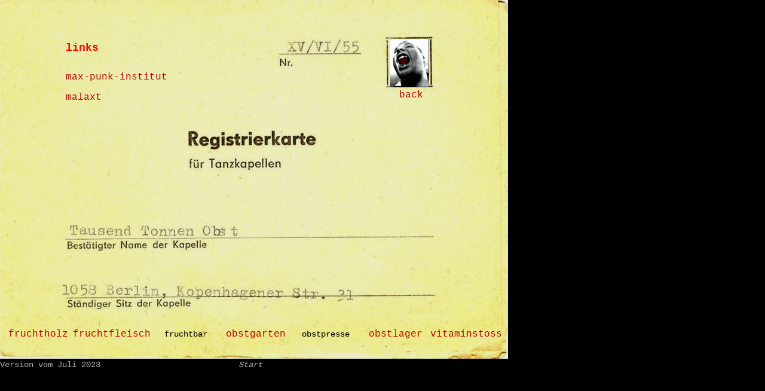

--- FILE ---
content_type: text/html; charset=UTF-8
request_url: https://www.tausendtonnenobst.de/links.php
body_size: 649
content:
<!DOCTYPE html PUBLIC "-//W3C//DTD XHTML 1.0 Transitional//EN" "http://www.w3.org/TR/xhtml1/DTD/xhtml1-transitional.dtd">
<html xmlns="http://www.w3.org/1999/xhtml">
<head>
<title>Tausend Tonnen Obst - Links</title>
<meta http-equiv="Content-Type" content="text/html; charset=utf-8" />
<link rel="stylesheet" href="css/tto.css" type="text/css" />
</head>

<body>
<div class="kopp">
<a href="index.php">
<img src="bilder/kopp65.jpg" width="65" height="81" alt="play the schandmaul" style="border:0;" />
</a></div>
<div class="hint">
links
</div>
<table border="0" class="inhalt_links" cellspacing="0" cellpadding="0">
  <tr>
    <td align="left" class="inhalt">
<a href="http://www.maxpunkinstitut.de" target="_blank">max-punk-institut</a><br /><br />
<!-- <a href="http://www.turboram-design.de" target="_blank">turboram design</a><br /><br />
 -->
<a href="http://www.malaxt.de" target="_blank">malaxt</a><br /><br />
<br /><br />
<br /><br />
    </td>
  </tr>
</table>
<div class="play"><a href="index.php">back</a></div>

<!--navi-->
<table border="0" class="navi" cellspacing="0" cellpadding="0">
  <tr>
    <td class="navi"><a href="diskografie.php">fruchtholz</a></td>
    <td class="navi"><a href="biografie.php">fruchtfleisch</a></td>
    <td class="navi"><!--<a href="galerie.php">-->fruchtbar<!--</a>--></td>
    <td class="navi"><a href="music.php">obstgarten</a></td>
    <td class="navi"><!--<a href="press.php">-->obstpresse<!--</a>--></td>
    <td class="navi"><a href="links.php">obstlager</a></td>
    <td class="navi"><a href="news.php">vitaminstoss</a></td>
  </tr>
</table>
<!-- <br />
<table border="0" class="navi2" cellspacing="0" cellpadding="0">
  <tr>
    <td class="navi2"><a href="gtonne.php">g&auml;stetonne</a></td>
  </tr>
</table> --><!--aktualisiert-->
<div class="aktuell">Version vom Juli 2023</div>
<!--start-->
<a class="start" href="index.php">Start</a>
</body>
</html>

--- FILE ---
content_type: text/css
request_url: https://www.tausendtonnenobst.de/css/tto.css
body_size: 508
content:
body {
 font-family: courier, courier new, monospace;
 /*margin-top: 10px;*/
 /*margin-left: 20px;*/
 background: rgb(0,0,0);
 background-image: url(../bilder/tto_bg_850d.jpg);
 background-repeat: no-repeat;
 /*background-attachment: fixed;*/
 background-position: 0 0;     /* von links/oben */
 font-size: 14px;
}
a:link { color: #BF0000; text-decoration: none; font-size: 16px;}
a:visited {color: #BF0000; text-decoration: none; font-size: 16px;}
a:active {color: #FF0000; text-decoration:none; font-size: 16px;}
a:hover {color: #526929; text-decoration: none; font-size: 16px;}

a:link.v { color: #FFA600; text-decoration: none; font-size: 16px;}
a:visited.v {color: #FFA600; text-decoration: none; font-size: 16px;}
a:active.v {color: #FFA600; text-decoration:none; font-size: 16px;}
a:hover.v {color: #FFD700; text-decoration: none; font-size: 16px;}
/* Video-Seite */

a:link.bio { color: #FF4500; text-decoration: none; font-size: 16px;}
a:visited.bio {color: #FF4500; text-decoration: none; font-size: 16px;}
a:active.bio {color: #FF4500; text-decoration:none; font-size: 16px;}
a:hover.bio {color: #FFD700; text-decoration: none; font-size: 16px;}
/* Links in bio.php */

div.links {
 position: absolute;
 top: 50px;
 left: 595px;
}
div.kopp {
 position: absolute;
 top: 65px;
 left: 653px;
}
div.von_bis {
 position: absolute;
 top: 95px;
 left: 500px;
 font-weight: bold;
 font-family: courier;
 font-size: 19px;
 color: #BF0000;
}
div.play {
 position: absolute;
 top: 150px;
 left: 668px;
}
div.pussy {
 position: absolute;
 top: 350px;
 left: 610px;
}
div.w3c {
 position: absolute;
 top: 600px;
 left: 0px;
}
div.w3c_css {
 position: absolute;
 top: 615px;
 left: 0px;
}
div.hint {
 position: absolute;
 top: 70px;
 left: 110px;
 font-size: 18px;
 font-weight: bold;
 color: #FF0000;
}
table.navi {
 position: absolute;
 top: 550px;
 left: 5px;
}
td.navi {
 width: 117px; 
 text-align: center;
}
table.navi2 {
 position: absolute;
 top: 570px;
 left: 374px;
}
td.navi2 {
 text-align: center;
}
table.inhalt_links {
 position: absolute;
 top: 120px;
 left: 110px;
}
td.inhalt_links {
 width: 300px;
 text-align: left;
 padding: 10px;
}
table.inhalt_news {
 position: absolute;
 top: 120px;
 left: 110px;
}
td.inhalt_news {
 width: 400px;
 text-align: left;
 padding: 10px;
}
div.mail {
 position: absolute;
 top: 135px;
 left: 518px;
}
div.iframe {
 position: absolute;
 top: 15px;
 left: 15px;
}
div.aktuell {
 position: absolute;
 top: 602px;
 left: 0px;
 font-size: 14px;
 color: #ADAEAD;
}
a.start {
 position: absolute;
 top: 602px;
 left: 400px;
 font-size: 14px;
 font-weight: normal;
 font-style: italic;
 color: #ADAEAD;
}
a.rh {
 position: absolute;
 top: 602px;
 left: 745px;
 font-size: 12px;
 color: #ADAEAD;
}
a.shop {
 position: absolute;
 top: 40px;
 left: 645px;
 font-weight: bold;
 font-family: courier;
 font-size: 19px;
 color: #BF0000;
}